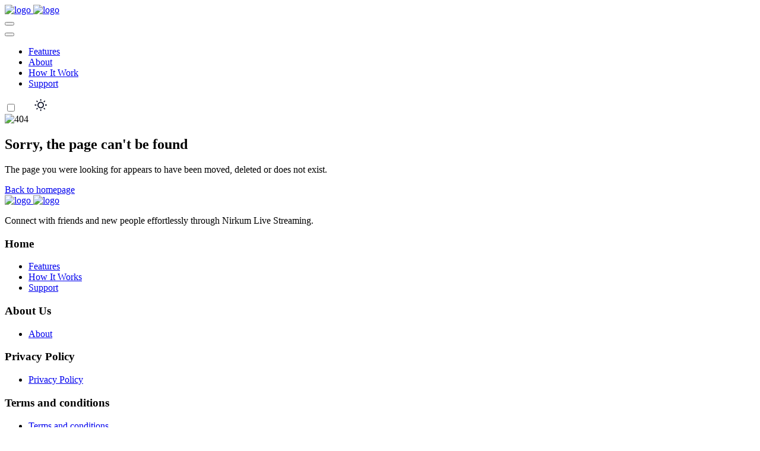

--- FILE ---
content_type: text/html; charset=utf-8
request_url: https://nirkum.com/cancellation-policy/
body_size: 5251
content:
<!DOCTYPE html>
<html lang="en" class="light">

<head>
    <meta charset="UTF-8" />
    <meta http-equiv="X-UA-Compatible" content="IE=edge" />
    <meta name="viewport" content="width=device-width, initial-scale=1.0" />
    <title>404 Error | Appline Tailwind App Landing Template</title>
    <link rel="icon" href="favicon.ico">
    <link href="style.css" rel="stylesheet">
</head>

<body class="bg-white dark:bg-black">
    <!-- ======= Header Start ======= -->
    <header class="navbar absolute top-0 left-0 z-50 w-full border-stroke bg-white duration-300 dark:border-stroke-dark dark:bg-black">
        <div class="container relative max-w-[1400px]">
            <div class="flex items-center justify-between">
                <div class="block py-4 lg:py-0">
                    <a href="index.html" class="block max-w-[145px] sm:max-w-[180px]">
              <img
                src="images/logo.png"
                alt="logo"
                class="block dark:hidden"
              />
              <img
                src="images/logo-white.png"
                alt="logo"
                class="hidden dark:block"
              />
            </a>
                </div>
                <button class="navbarOpen absolute right-4 top-1/2 z-50 flex h-10 w-10 -translate-y-1/2 flex-col items-center justify-center space-y-[6px] font-bold lg:hidden">
            <span
              class="block h-[2px] w-7 bg-black dark:bg-white"
            ></span>
            <span
              class="block h-[2px] w-7 bg-black dark:bg-white"
            ></span>
            <span
              class="block h-[2px] w-7 bg-black dark:bg-white"
            ></span>
          </button>

                <div class="menu-wrapper relative hidden justify-between lg:flex">
                    <button class="navbarClose fixed top-10 right-10 z-[9999] flex h-10 w-10 flex-col items-center justify-center font-bold lg:hidden">
              <span
                class="block h-[2px] w-7 rotate-45 bg-black dark:bg-white"
              ></span>
              <span
                class="-mt-[2px] block h-[2px] w-7 -rotate-45 bg-black dark:bg-white"
              ></span>
            </button>

                    <nav class="fixed top-0 left-0 z-[999] flex h-screen w-full items-center justify-center bg-white bg-opacity-95 text-center backdrop-blur-sm dark:bg-black dark:bg-opacity-95 lg:static lg:h-auto lg:w-max lg:bg-transparent lg:backdrop-blur-none lg:dark:bg-transparent">
                        <ul class="items-center space-y-3 lg:flex lg:space-x-8 lg:space-y-0 xl:space-x-10">
                            <li class="menu-item">
                                <a href="/#features" class="menu-scroll inline-flex items-center text-base font-medium text-black hover:text-primary dark:text-white dark:hover:text-primary lg:py-7">
                    Features
                  </a>
                            </li>
                            <li class="menu-item">
                                <a href="/#about" class="menu-scroll inline-flex items-center text-base font-medium text-black hover:text-primary dark:text-white dark:hover:text-primary lg:py-7">
                    About
                  </a>
                            </li>
                            <li class="menu-item">
                                <a href="/#work-process" class="menu-scroll inline-flex items-center text-base font-medium text-black hover:text-primary dark:text-white dark:hover:text-primary lg:py-7">
                    How It Work
                  </a>
                            </li>
                            <li class="menu-item">
                                <a href="/#support" class="menu-scroll inline-flex items-center text-base font-medium text-black hover:text-primary dark:text-white dark:hover:text-primary lg:py-7">
                    Support
                  </a>
                            </li>
                        </ul>
                    </nav>
                </div>

                <div class="mr-[60px] flex items-center justify-end lg:mr-0">
                    <label for="themeSwitcher" class="inline-flex cursor-pointer items-center" aria-label="themeSwitcher" name="themeSwitcher">
              <input
                type="checkbox"
                name="themeSwitcher"
                id="themeSwitcher"
                class="sr-only"
              />
              <span class="hidden dark:block">
                <svg
                  width="21"
                  height="21"
                  viewBox="0 0 21 21"
                  fill="none"
                  xmlns="http://www.w3.org/2000/svg"
                >
                  <g clip-path="url(#clip0_420_119)">
                    <path
                      d="M8.40276 5.88205C8.40259 7.05058 8.75048 8.19267 9.40204 9.16268C10.0536 10.1327 10.9793 10.8866 12.0611 11.3284C13.143 11.7701 14.3318 11.8796 15.4761 11.6429C16.6204 11.4062 17.6683 10.8341 18.4861 9.99941V10.0834C18.4861 14.7243 14.7242 18.4862 10.0833 18.4862C5.44247 18.4862 1.68054 14.7243 1.68054 10.0834C1.68054 5.44259 5.44247 1.68066 10.0833 1.68066H10.1673C9.60775 2.22779 9.16333 2.88139 8.86028 3.60295C8.55722 4.32451 8.40166 5.09943 8.40276 5.88205V5.88205ZM3.3611 10.0834C3.36049 11.5833 3.86151 13.0403 4.78444 14.2226C5.70737 15.4049 6.99919 16.2446 8.45437 16.608C9.90954 16.9715 11.4445 16.8379 12.8149 16.2284C14.1854 15.6189 15.3127 14.5686 16.0174 13.2446C14.7632 13.54 13.4543 13.5102 12.215 13.1578C10.9756 12.8054 9.84679 12.1422 8.93568 11.2311C8.02457 10.32 7.36136 9.19119 7.00898 7.95181C6.6566 6.71243 6.62672 5.40357 6.92219 4.1494C5.84629 4.72259 4.94652 5.57759 4.31923 6.62288C3.69194 7.66817 3.36074 8.86438 3.3611 10.0834V10.0834Z"
                      fill="white"
                    />
                  </g>
                  <defs>
                    <clipPath id="clip0_420_119">
                      <rect width="20.1667" height="20.1667" fill="white" />
                    </clipPath>
                  </defs>
                </svg>
              </span>
              <span class="block dark:hidden">
                <svg
                  width="23"
                  height="22"
                  viewBox="0 0 23 22"
                  fill="none"
                  xmlns="http://www.w3.org/2000/svg"
                >
                  <g clip-path="url(#clip0_1_11114)">
                    <path
                      d="M11.5658 16.4998C10.1071 16.4998 8.70815 15.9204 7.6767 14.8889C6.64525 13.8575 6.06579 12.4585 6.06579 10.9998C6.06579 9.54115 6.64525 8.1422 7.6767 7.11075C8.70815 6.0793 10.1071 5.49984 11.5658 5.49984C13.0245 5.49984 14.4234 6.0793 15.4549 7.11075C16.4863 8.1422 17.0658 9.54115 17.0658 10.9998C17.0658 12.4585 16.4863 13.8575 15.4549 14.8889C14.4234 15.9204 13.0245 16.4998 11.5658 16.4998ZM11.5658 14.6665C12.5382 14.6665 13.4709 14.2802 14.1585 13.5926C14.8461 12.9049 15.2325 11.9723 15.2325 10.9998C15.2325 10.0274 14.8461 9.09475 14.1585 8.40711C13.4709 7.71948 12.5382 7.33317 11.5658 7.33317C10.5933 7.33317 9.6607 7.71948 8.97306 8.40711C8.28543 9.09475 7.89912 10.0274 7.89912 10.9998C7.89912 11.9723 8.28543 12.9049 8.97306 13.5926C9.6607 14.2802 10.5933 14.6665 11.5658 14.6665ZM10.6491 0.916504H12.4825V3.6665H10.6491V0.916504ZM10.6491 18.3332H12.4825V21.0832H10.6491V18.3332ZM3.78787 4.51809L5.08404 3.22192L7.02829 5.16617L5.73212 6.46234L3.78787 4.519V4.51809ZM16.1033 16.8335L17.3995 15.5373L19.3437 17.4816L18.0475 18.7778L16.1033 16.8335ZM18.0475 3.221L19.3437 4.51809L17.3995 6.46234L16.1033 5.16617L18.0475 3.22192V3.221ZM5.73212 15.5373L7.02829 16.8335L5.08404 18.7778L3.78787 17.4816L5.73212 15.5373ZM21.6491 10.0832V11.9165H18.8991V10.0832H21.6491ZM4.23245 10.0832V11.9165H1.48245V10.0832H4.23245Z"
                      fill="#181C31"
                    />
                  </g>
                  <defs>
                    <clipPath id="clip0_1_11114">
                      <rect
                        width="22"
                        height="22"
                        fill="white"
                        transform="translate(0.565796)"
                      />
                    </clipPath>
                  </defs>
                </svg>
              </span>
            </label>
                </div>
            </div>
        </div>
    </header>
    <!-- ======= Header End ======= -->

    <!-- ======= Main Start ======= -->
    <main>
        <!-- ======= 404 Start ======= -->
        <section class="pt-[150px] pb-[110px] lg:pt-[220px]">
            <div class="container overflow-hidden lg:max-w-[1250px]">
                <div class="mx-auto w-full max-w-[570px]">
                    <div class="wow fadeInUp mb-8 w-full" data-wow-delay=".2s">
                        <img src="images/404.svg" alt="404" class="mx-auto max-w-full" />
                    </div>

                    <div class="wow fadeInUp text-center" data-wow-delay=".2s">
                        <h2 class="mb-[18px] text-[28px] font-bold text-black dark:text-white sm:text-[35px]">
                            Sorry, the page can't be found
                        </h2>
                        <p class="mb-[30px] text-base font-medium text-body sm:text-lg">
                            The page you were looking for appears to have been moved, deleted or does not exist.
                        </p>

                        <a href="index.html" class="inline-flex justify-center rounded-md bg-primary py-3 px-8 text-base font-medium text-white hover:bg-opacity-90">
                Back to homepage
              </a>
                    </div>
                </div>
            </div>
        </section>
        <!-- ======= 404 End ======= -->
    </main>
    <!-- ======= Main End ======= -->

    <!-- ======= Footer Start ======= -->
    <footer>
      <div class="bg-[#F8FAFB] pt-[95px] pb-[46px] dark:bg-[#15182A]">
          <div class="container max-w-[1390px]">
              <div class="-mx-4 flex flex-wrap">
                  <div class="w-full px-4 lg:w-4/12 xl:w-5/12">
                      <div class="wow fadeInUp mb-11 max-w-[320px]" data-wow-delay=".2s">
                          <a href="index.html" class="mb-8 inline-block">
                <img
                  src="images/logo.png"
                  alt="logo"
                  class="block max-w-full dark:hidden"
                />
                <img
                  src="images/logo-white.png"
                  alt="logo"
                  class="hidden max-w-full dark:block"
                />
              </a>
                          <p class="text-base text-body">
                            Connect with friends and new people effortlessly through Nirkum Live Streaming.
                          </p>
                      </div>
                  </div>

                  <div class="w-full px-4 lg:w-8/12 xl:w-7/12">
                      <div class="-mx-4 flex flex-wrap">
                          <div class="w-full px-4 sm:w-1/2 md:w-2/12 lg:w-2/12">
                              <div class="wow fadeInUp mb-11" data-wow-delay=".25s">
                                  <h3 class="mb-8 text-[22px] font-medium text-black dark:text-white">
                                      Home
                                  </h3>

                                  <ul class="space-y-[10px]">
                                      <li>
                                          <a href="#features" class="inline-block text-base text-body hover:text-primary">
                        Features
                      </a>
                                      </li>
                                      <li>
                                          <a href="#work-process" class="inline-block text-base text-body hover:text-primary">
                        How It Works
                      </a>
                                      </li>
                                      <li>
                                          <a href="#support" class="inline-block text-base text-body hover:text-primary">
                        Support
                      </a>
                                      </li>
                                  </ul>
                              </div>
                          </div>

                          <div class="w-full px-4 sm:w-1/2 md:w-3/12 lg:w-3/12">
                              <div class="wow fadeInUp mb-11" data-wow-delay=".3s">
                                  <h3 class="mb-8 text-[22px] font-medium text-black dark:text-white">
                                      About Us
                                  </h3>

                                  <ul class="space-y-[10px]">
                                      <li>
                                        <a href="#about" class="inline-block text-base text-body hover:text-primary">
                                          About
                                        </a>
                                      </li>
                                  </ul>
                              </div>
                          </div>

                          <div class="w-full px-4 sm:w-1/2 md:w-3/12 lg:w-3/12">
                              <div class="wow fadeInUp mb-11" data-wow-delay=".35s">
                                  <h3 class="mb-8 text-[22px] font-medium text-black dark:text-white">
                                    Privacy Policy
                                  </h3>

                                  <ul class="space-y-[10px]">
                                      <li>
                                          <a href="/privacy-policy.html" class="inline-block text-base text-body hover:text-primary">
                                            Privacy Policy
                                          </a>
                                      </li>
                                  </ul>
                              </div>
                          </div>

                          <div class="w-full px-4 sm:w-1/2 md:w-4/12 lg:w-4/12">
                              <div class="wow fadeInUp mb-11" data-wow-delay=".4s">
                                  <h3 class="mb-8 text-[22px] font-medium text-black dark:text-white">
                                    Terms and conditions
                                  </h3>

                                  <ul class="space-y-[10px]">
                                      <li>
                                          <a href="/terms-and-conditions.html" class="inline-block text-base text-body hover:text-primary">
                                            Terms and conditions
                                          </a>
                                  </ul>
                              </div>
                          </div>
                      </div>
                  </div>
              </div>
          </div>
      </div>

      <div class="wow fadeInUp bg-primary py-7 dark:bg-black" data-wow-delay=".2s">
          <div class="container max-w-[1390px]">
              <div class="-mx-3 flex flex-wrap">
                  <div class="order-last w-full px-3 lg:order-first lg:w-1/3">
                      <p class="mt-4 text-center text-base text-white lg:mt-0 lg:text-left">
                          &copy; 2025 Nirkum. All rights reserved
                      </p>
                  </div>

                  <div class="w-full px-3 md:w-1/2 lg:w-1/3">
                      <div class="mb-4 flex items-center justify-center space-x-5 md:mb-0 md:justify-start lg:justify-center">
                          <a href="https://www.facebook.com/share/1Ef3EjrUjc/" target="_blank" class="text-white opacity-70 hover:opacity-100" name="social icon" aria-label="social icon">
                <svg
                  width="24"
                  height="24"
                  viewBox="0 0 24 24"
                  fill="none"
                  xmlns="http://www.w3.org/2000/svg"
                >
                  <g clip-path="url(#clip0_53_163)">
                    <path
                      d="M14 13.5H16.5L17.5 9.5H14V7.5C14 6.47 14 5.5 16 5.5H17.5V2.14C17.174 2.097 15.943 2 14.643 2C11.928 2 10 3.657 10 6.7V9.5H7V13.5H10V22H14V13.5Z"
                      fill="white"
                    />
                  </g>
                  <defs>
                    <clipPath id="clip0_53_163">
                      <rect width="24" height="24" fill="white" />
                    </clipPath>
                  </defs>
                </svg>
              </a>

                          <a href="https://www.youtube.com/@Nirkumapp" target="_blank" class="text-white opacity-70 hover:opacity-100" name="social icon" aria-label="social icon">
                            <svg xmlns="http://www.w3.org/2000/svg" fill="white" viewBox="0 0 50 50" width="24px" height="24px"><path d="M 44.898438 14.5 C 44.5 12.300781 42.601563 10.699219 40.398438 10.199219 C 37.101563 9.5 31 9 24.398438 9 C 17.800781 9 11.601563 9.5 8.300781 10.199219 C 6.101563 10.699219 4.199219 12.199219 3.800781 14.5 C 3.398438 17 3 20.5 3 25 C 3 29.5 3.398438 33 3.898438 35.5 C 4.300781 37.699219 6.199219 39.300781 8.398438 39.800781 C 11.898438 40.5 17.898438 41 24.5 41 C 31.101563 41 37.101563 40.5 40.601563 39.800781 C 42.800781 39.300781 44.699219 37.800781 45.101563 35.5 C 45.5 33 46 29.398438 46.101563 25 C 45.898438 20.5 45.398438 17 44.898438 14.5 Z M 19 32 L 19 18 L 31.199219 25 Z"/></svg>
              </a>

                      </div>
                  </div>

                  <div class="w-full px-3 md:w-1/2 lg:w-1/3">
                      <div class="flex items-center justify-center space-x-4 sm:space-x-8 md:justify-end lg:justify-end">
                          <a href="/privacy-policy.html" class="text-base text-white">
                Privacy Policy
              </a>
                          <a href="/terms-and-conditions.html" class="text-base text-white">
                Terms and conditions
              </a>
                      </div>
                  </div>
              </div>
          </div>
      </div>
  </footer>
  <!-- ======= Footer End ======= -->

    <!-- ======= Back To Top Start ======= -->
    <a href="javascript:void(0)" class="back-to-top fixed bottom-8 right-8 left-auto z-[999] hidden h-10 w-10 items-center justify-center rounded-md bg-primary text-white shadow-md duration-300 ease-in-out hover:bg-opacity-80">
      <span
        class="mt-[6px] h-3 w-3 rotate-45 border-t border-l border-white"
      ></span>
    </a>
    <!-- ======= Back To Top End ======= -->
    <script defer src="bundle.js"></script>
    <script defer src="https://static.cloudflareinsights.com/beacon.min.js/vcd15cbe7772f49c399c6a5babf22c1241717689176015" integrity="sha512-ZpsOmlRQV6y907TI0dKBHq9Md29nnaEIPlkf84rnaERnq6zvWvPUqr2ft8M1aS28oN72PdrCzSjY4U6VaAw1EQ==" data-cf-beacon='{"rayId":"92b715fbcda53f79","version":"2025.3.0","r":1,"token":"9a6015d415bb4773a0bff22543062d3b","serverTiming":{"name":{"cfExtPri":true,"cfL4":true,"cfSpeedBrain":true,"cfCacheStatus":true}}}'
        crossorigin="anonymous"></script>
</body>

</html>

--- FILE ---
content_type: text/html; charset=utf-8
request_url: https://nirkum.com/cancellation-policy/style.css
body_size: 5251
content:
<!DOCTYPE html>
<html lang="en" class="light">

<head>
    <meta charset="UTF-8" />
    <meta http-equiv="X-UA-Compatible" content="IE=edge" />
    <meta name="viewport" content="width=device-width, initial-scale=1.0" />
    <title>404 Error | Appline Tailwind App Landing Template</title>
    <link rel="icon" href="favicon.ico">
    <link href="style.css" rel="stylesheet">
</head>

<body class="bg-white dark:bg-black">
    <!-- ======= Header Start ======= -->
    <header class="navbar absolute top-0 left-0 z-50 w-full border-stroke bg-white duration-300 dark:border-stroke-dark dark:bg-black">
        <div class="container relative max-w-[1400px]">
            <div class="flex items-center justify-between">
                <div class="block py-4 lg:py-0">
                    <a href="index.html" class="block max-w-[145px] sm:max-w-[180px]">
              <img
                src="images/logo.png"
                alt="logo"
                class="block dark:hidden"
              />
              <img
                src="images/logo-white.png"
                alt="logo"
                class="hidden dark:block"
              />
            </a>
                </div>
                <button class="navbarOpen absolute right-4 top-1/2 z-50 flex h-10 w-10 -translate-y-1/2 flex-col items-center justify-center space-y-[6px] font-bold lg:hidden">
            <span
              class="block h-[2px] w-7 bg-black dark:bg-white"
            ></span>
            <span
              class="block h-[2px] w-7 bg-black dark:bg-white"
            ></span>
            <span
              class="block h-[2px] w-7 bg-black dark:bg-white"
            ></span>
          </button>

                <div class="menu-wrapper relative hidden justify-between lg:flex">
                    <button class="navbarClose fixed top-10 right-10 z-[9999] flex h-10 w-10 flex-col items-center justify-center font-bold lg:hidden">
              <span
                class="block h-[2px] w-7 rotate-45 bg-black dark:bg-white"
              ></span>
              <span
                class="-mt-[2px] block h-[2px] w-7 -rotate-45 bg-black dark:bg-white"
              ></span>
            </button>

                    <nav class="fixed top-0 left-0 z-[999] flex h-screen w-full items-center justify-center bg-white bg-opacity-95 text-center backdrop-blur-sm dark:bg-black dark:bg-opacity-95 lg:static lg:h-auto lg:w-max lg:bg-transparent lg:backdrop-blur-none lg:dark:bg-transparent">
                        <ul class="items-center space-y-3 lg:flex lg:space-x-8 lg:space-y-0 xl:space-x-10">
                            <li class="menu-item">
                                <a href="/#features" class="menu-scroll inline-flex items-center text-base font-medium text-black hover:text-primary dark:text-white dark:hover:text-primary lg:py-7">
                    Features
                  </a>
                            </li>
                            <li class="menu-item">
                                <a href="/#about" class="menu-scroll inline-flex items-center text-base font-medium text-black hover:text-primary dark:text-white dark:hover:text-primary lg:py-7">
                    About
                  </a>
                            </li>
                            <li class="menu-item">
                                <a href="/#work-process" class="menu-scroll inline-flex items-center text-base font-medium text-black hover:text-primary dark:text-white dark:hover:text-primary lg:py-7">
                    How It Work
                  </a>
                            </li>
                            <li class="menu-item">
                                <a href="/#support" class="menu-scroll inline-flex items-center text-base font-medium text-black hover:text-primary dark:text-white dark:hover:text-primary lg:py-7">
                    Support
                  </a>
                            </li>
                        </ul>
                    </nav>
                </div>

                <div class="mr-[60px] flex items-center justify-end lg:mr-0">
                    <label for="themeSwitcher" class="inline-flex cursor-pointer items-center" aria-label="themeSwitcher" name="themeSwitcher">
              <input
                type="checkbox"
                name="themeSwitcher"
                id="themeSwitcher"
                class="sr-only"
              />
              <span class="hidden dark:block">
                <svg
                  width="21"
                  height="21"
                  viewBox="0 0 21 21"
                  fill="none"
                  xmlns="http://www.w3.org/2000/svg"
                >
                  <g clip-path="url(#clip0_420_119)">
                    <path
                      d="M8.40276 5.88205C8.40259 7.05058 8.75048 8.19267 9.40204 9.16268C10.0536 10.1327 10.9793 10.8866 12.0611 11.3284C13.143 11.7701 14.3318 11.8796 15.4761 11.6429C16.6204 11.4062 17.6683 10.8341 18.4861 9.99941V10.0834C18.4861 14.7243 14.7242 18.4862 10.0833 18.4862C5.44247 18.4862 1.68054 14.7243 1.68054 10.0834C1.68054 5.44259 5.44247 1.68066 10.0833 1.68066H10.1673C9.60775 2.22779 9.16333 2.88139 8.86028 3.60295C8.55722 4.32451 8.40166 5.09943 8.40276 5.88205V5.88205ZM3.3611 10.0834C3.36049 11.5833 3.86151 13.0403 4.78444 14.2226C5.70737 15.4049 6.99919 16.2446 8.45437 16.608C9.90954 16.9715 11.4445 16.8379 12.8149 16.2284C14.1854 15.6189 15.3127 14.5686 16.0174 13.2446C14.7632 13.54 13.4543 13.5102 12.215 13.1578C10.9756 12.8054 9.84679 12.1422 8.93568 11.2311C8.02457 10.32 7.36136 9.19119 7.00898 7.95181C6.6566 6.71243 6.62672 5.40357 6.92219 4.1494C5.84629 4.72259 4.94652 5.57759 4.31923 6.62288C3.69194 7.66817 3.36074 8.86438 3.3611 10.0834V10.0834Z"
                      fill="white"
                    />
                  </g>
                  <defs>
                    <clipPath id="clip0_420_119">
                      <rect width="20.1667" height="20.1667" fill="white" />
                    </clipPath>
                  </defs>
                </svg>
              </span>
              <span class="block dark:hidden">
                <svg
                  width="23"
                  height="22"
                  viewBox="0 0 23 22"
                  fill="none"
                  xmlns="http://www.w3.org/2000/svg"
                >
                  <g clip-path="url(#clip0_1_11114)">
                    <path
                      d="M11.5658 16.4998C10.1071 16.4998 8.70815 15.9204 7.6767 14.8889C6.64525 13.8575 6.06579 12.4585 6.06579 10.9998C6.06579 9.54115 6.64525 8.1422 7.6767 7.11075C8.70815 6.0793 10.1071 5.49984 11.5658 5.49984C13.0245 5.49984 14.4234 6.0793 15.4549 7.11075C16.4863 8.1422 17.0658 9.54115 17.0658 10.9998C17.0658 12.4585 16.4863 13.8575 15.4549 14.8889C14.4234 15.9204 13.0245 16.4998 11.5658 16.4998ZM11.5658 14.6665C12.5382 14.6665 13.4709 14.2802 14.1585 13.5926C14.8461 12.9049 15.2325 11.9723 15.2325 10.9998C15.2325 10.0274 14.8461 9.09475 14.1585 8.40711C13.4709 7.71948 12.5382 7.33317 11.5658 7.33317C10.5933 7.33317 9.6607 7.71948 8.97306 8.40711C8.28543 9.09475 7.89912 10.0274 7.89912 10.9998C7.89912 11.9723 8.28543 12.9049 8.97306 13.5926C9.6607 14.2802 10.5933 14.6665 11.5658 14.6665ZM10.6491 0.916504H12.4825V3.6665H10.6491V0.916504ZM10.6491 18.3332H12.4825V21.0832H10.6491V18.3332ZM3.78787 4.51809L5.08404 3.22192L7.02829 5.16617L5.73212 6.46234L3.78787 4.519V4.51809ZM16.1033 16.8335L17.3995 15.5373L19.3437 17.4816L18.0475 18.7778L16.1033 16.8335ZM18.0475 3.221L19.3437 4.51809L17.3995 6.46234L16.1033 5.16617L18.0475 3.22192V3.221ZM5.73212 15.5373L7.02829 16.8335L5.08404 18.7778L3.78787 17.4816L5.73212 15.5373ZM21.6491 10.0832V11.9165H18.8991V10.0832H21.6491ZM4.23245 10.0832V11.9165H1.48245V10.0832H4.23245Z"
                      fill="#181C31"
                    />
                  </g>
                  <defs>
                    <clipPath id="clip0_1_11114">
                      <rect
                        width="22"
                        height="22"
                        fill="white"
                        transform="translate(0.565796)"
                      />
                    </clipPath>
                  </defs>
                </svg>
              </span>
            </label>
                </div>
            </div>
        </div>
    </header>
    <!-- ======= Header End ======= -->

    <!-- ======= Main Start ======= -->
    <main>
        <!-- ======= 404 Start ======= -->
        <section class="pt-[150px] pb-[110px] lg:pt-[220px]">
            <div class="container overflow-hidden lg:max-w-[1250px]">
                <div class="mx-auto w-full max-w-[570px]">
                    <div class="wow fadeInUp mb-8 w-full" data-wow-delay=".2s">
                        <img src="images/404.svg" alt="404" class="mx-auto max-w-full" />
                    </div>

                    <div class="wow fadeInUp text-center" data-wow-delay=".2s">
                        <h2 class="mb-[18px] text-[28px] font-bold text-black dark:text-white sm:text-[35px]">
                            Sorry, the page can't be found
                        </h2>
                        <p class="mb-[30px] text-base font-medium text-body sm:text-lg">
                            The page you were looking for appears to have been moved, deleted or does not exist.
                        </p>

                        <a href="index.html" class="inline-flex justify-center rounded-md bg-primary py-3 px-8 text-base font-medium text-white hover:bg-opacity-90">
                Back to homepage
              </a>
                    </div>
                </div>
            </div>
        </section>
        <!-- ======= 404 End ======= -->
    </main>
    <!-- ======= Main End ======= -->

    <!-- ======= Footer Start ======= -->
    <footer>
      <div class="bg-[#F8FAFB] pt-[95px] pb-[46px] dark:bg-[#15182A]">
          <div class="container max-w-[1390px]">
              <div class="-mx-4 flex flex-wrap">
                  <div class="w-full px-4 lg:w-4/12 xl:w-5/12">
                      <div class="wow fadeInUp mb-11 max-w-[320px]" data-wow-delay=".2s">
                          <a href="index.html" class="mb-8 inline-block">
                <img
                  src="images/logo.png"
                  alt="logo"
                  class="block max-w-full dark:hidden"
                />
                <img
                  src="images/logo-white.png"
                  alt="logo"
                  class="hidden max-w-full dark:block"
                />
              </a>
                          <p class="text-base text-body">
                            Connect with friends and new people effortlessly through Nirkum Live Streaming.
                          </p>
                      </div>
                  </div>

                  <div class="w-full px-4 lg:w-8/12 xl:w-7/12">
                      <div class="-mx-4 flex flex-wrap">
                          <div class="w-full px-4 sm:w-1/2 md:w-2/12 lg:w-2/12">
                              <div class="wow fadeInUp mb-11" data-wow-delay=".25s">
                                  <h3 class="mb-8 text-[22px] font-medium text-black dark:text-white">
                                      Home
                                  </h3>

                                  <ul class="space-y-[10px]">
                                      <li>
                                          <a href="#features" class="inline-block text-base text-body hover:text-primary">
                        Features
                      </a>
                                      </li>
                                      <li>
                                          <a href="#work-process" class="inline-block text-base text-body hover:text-primary">
                        How It Works
                      </a>
                                      </li>
                                      <li>
                                          <a href="#support" class="inline-block text-base text-body hover:text-primary">
                        Support
                      </a>
                                      </li>
                                  </ul>
                              </div>
                          </div>

                          <div class="w-full px-4 sm:w-1/2 md:w-3/12 lg:w-3/12">
                              <div class="wow fadeInUp mb-11" data-wow-delay=".3s">
                                  <h3 class="mb-8 text-[22px] font-medium text-black dark:text-white">
                                      About Us
                                  </h3>

                                  <ul class="space-y-[10px]">
                                      <li>
                                        <a href="#about" class="inline-block text-base text-body hover:text-primary">
                                          About
                                        </a>
                                      </li>
                                  </ul>
                              </div>
                          </div>

                          <div class="w-full px-4 sm:w-1/2 md:w-3/12 lg:w-3/12">
                              <div class="wow fadeInUp mb-11" data-wow-delay=".35s">
                                  <h3 class="mb-8 text-[22px] font-medium text-black dark:text-white">
                                    Privacy Policy
                                  </h3>

                                  <ul class="space-y-[10px]">
                                      <li>
                                          <a href="/privacy-policy.html" class="inline-block text-base text-body hover:text-primary">
                                            Privacy Policy
                                          </a>
                                      </li>
                                  </ul>
                              </div>
                          </div>

                          <div class="w-full px-4 sm:w-1/2 md:w-4/12 lg:w-4/12">
                              <div class="wow fadeInUp mb-11" data-wow-delay=".4s">
                                  <h3 class="mb-8 text-[22px] font-medium text-black dark:text-white">
                                    Terms and conditions
                                  </h3>

                                  <ul class="space-y-[10px]">
                                      <li>
                                          <a href="/terms-and-conditions.html" class="inline-block text-base text-body hover:text-primary">
                                            Terms and conditions
                                          </a>
                                  </ul>
                              </div>
                          </div>
                      </div>
                  </div>
              </div>
          </div>
      </div>

      <div class="wow fadeInUp bg-primary py-7 dark:bg-black" data-wow-delay=".2s">
          <div class="container max-w-[1390px]">
              <div class="-mx-3 flex flex-wrap">
                  <div class="order-last w-full px-3 lg:order-first lg:w-1/3">
                      <p class="mt-4 text-center text-base text-white lg:mt-0 lg:text-left">
                          &copy; 2025 Nirkum. All rights reserved
                      </p>
                  </div>

                  <div class="w-full px-3 md:w-1/2 lg:w-1/3">
                      <div class="mb-4 flex items-center justify-center space-x-5 md:mb-0 md:justify-start lg:justify-center">
                          <a href="https://www.facebook.com/share/1Ef3EjrUjc/" target="_blank" class="text-white opacity-70 hover:opacity-100" name="social icon" aria-label="social icon">
                <svg
                  width="24"
                  height="24"
                  viewBox="0 0 24 24"
                  fill="none"
                  xmlns="http://www.w3.org/2000/svg"
                >
                  <g clip-path="url(#clip0_53_163)">
                    <path
                      d="M14 13.5H16.5L17.5 9.5H14V7.5C14 6.47 14 5.5 16 5.5H17.5V2.14C17.174 2.097 15.943 2 14.643 2C11.928 2 10 3.657 10 6.7V9.5H7V13.5H10V22H14V13.5Z"
                      fill="white"
                    />
                  </g>
                  <defs>
                    <clipPath id="clip0_53_163">
                      <rect width="24" height="24" fill="white" />
                    </clipPath>
                  </defs>
                </svg>
              </a>

                          <a href="https://www.youtube.com/@Nirkumapp" target="_blank" class="text-white opacity-70 hover:opacity-100" name="social icon" aria-label="social icon">
                            <svg xmlns="http://www.w3.org/2000/svg" fill="white" viewBox="0 0 50 50" width="24px" height="24px"><path d="M 44.898438 14.5 C 44.5 12.300781 42.601563 10.699219 40.398438 10.199219 C 37.101563 9.5 31 9 24.398438 9 C 17.800781 9 11.601563 9.5 8.300781 10.199219 C 6.101563 10.699219 4.199219 12.199219 3.800781 14.5 C 3.398438 17 3 20.5 3 25 C 3 29.5 3.398438 33 3.898438 35.5 C 4.300781 37.699219 6.199219 39.300781 8.398438 39.800781 C 11.898438 40.5 17.898438 41 24.5 41 C 31.101563 41 37.101563 40.5 40.601563 39.800781 C 42.800781 39.300781 44.699219 37.800781 45.101563 35.5 C 45.5 33 46 29.398438 46.101563 25 C 45.898438 20.5 45.398438 17 44.898438 14.5 Z M 19 32 L 19 18 L 31.199219 25 Z"/></svg>
              </a>

                      </div>
                  </div>

                  <div class="w-full px-3 md:w-1/2 lg:w-1/3">
                      <div class="flex items-center justify-center space-x-4 sm:space-x-8 md:justify-end lg:justify-end">
                          <a href="/privacy-policy.html" class="text-base text-white">
                Privacy Policy
              </a>
                          <a href="/terms-and-conditions.html" class="text-base text-white">
                Terms and conditions
              </a>
                      </div>
                  </div>
              </div>
          </div>
      </div>
  </footer>
  <!-- ======= Footer End ======= -->

    <!-- ======= Back To Top Start ======= -->
    <a href="javascript:void(0)" class="back-to-top fixed bottom-8 right-8 left-auto z-[999] hidden h-10 w-10 items-center justify-center rounded-md bg-primary text-white shadow-md duration-300 ease-in-out hover:bg-opacity-80">
      <span
        class="mt-[6px] h-3 w-3 rotate-45 border-t border-l border-white"
      ></span>
    </a>
    <!-- ======= Back To Top End ======= -->
    <script defer src="bundle.js"></script>
    <script defer src="https://static.cloudflareinsights.com/beacon.min.js/vcd15cbe7772f49c399c6a5babf22c1241717689176015" integrity="sha512-ZpsOmlRQV6y907TI0dKBHq9Md29nnaEIPlkf84rnaERnq6zvWvPUqr2ft8M1aS28oN72PdrCzSjY4U6VaAw1EQ==" data-cf-beacon='{"rayId":"92b715fbcda53f79","version":"2025.3.0","r":1,"token":"9a6015d415bb4773a0bff22543062d3b","serverTiming":{"name":{"cfExtPri":true,"cfL4":true,"cfSpeedBrain":true,"cfCacheStatus":true}}}'
        crossorigin="anonymous"></script>
</body>

</html>

--- FILE ---
content_type: text/html; charset=utf-8
request_url: https://nirkum.com/cancellation-policy/bundle.js
body_size: 5251
content:
<!DOCTYPE html>
<html lang="en" class="light">

<head>
    <meta charset="UTF-8" />
    <meta http-equiv="X-UA-Compatible" content="IE=edge" />
    <meta name="viewport" content="width=device-width, initial-scale=1.0" />
    <title>404 Error | Appline Tailwind App Landing Template</title>
    <link rel="icon" href="favicon.ico">
    <link href="style.css" rel="stylesheet">
</head>

<body class="bg-white dark:bg-black">
    <!-- ======= Header Start ======= -->
    <header class="navbar absolute top-0 left-0 z-50 w-full border-stroke bg-white duration-300 dark:border-stroke-dark dark:bg-black">
        <div class="container relative max-w-[1400px]">
            <div class="flex items-center justify-between">
                <div class="block py-4 lg:py-0">
                    <a href="index.html" class="block max-w-[145px] sm:max-w-[180px]">
              <img
                src="images/logo.png"
                alt="logo"
                class="block dark:hidden"
              />
              <img
                src="images/logo-white.png"
                alt="logo"
                class="hidden dark:block"
              />
            </a>
                </div>
                <button class="navbarOpen absolute right-4 top-1/2 z-50 flex h-10 w-10 -translate-y-1/2 flex-col items-center justify-center space-y-[6px] font-bold lg:hidden">
            <span
              class="block h-[2px] w-7 bg-black dark:bg-white"
            ></span>
            <span
              class="block h-[2px] w-7 bg-black dark:bg-white"
            ></span>
            <span
              class="block h-[2px] w-7 bg-black dark:bg-white"
            ></span>
          </button>

                <div class="menu-wrapper relative hidden justify-between lg:flex">
                    <button class="navbarClose fixed top-10 right-10 z-[9999] flex h-10 w-10 flex-col items-center justify-center font-bold lg:hidden">
              <span
                class="block h-[2px] w-7 rotate-45 bg-black dark:bg-white"
              ></span>
              <span
                class="-mt-[2px] block h-[2px] w-7 -rotate-45 bg-black dark:bg-white"
              ></span>
            </button>

                    <nav class="fixed top-0 left-0 z-[999] flex h-screen w-full items-center justify-center bg-white bg-opacity-95 text-center backdrop-blur-sm dark:bg-black dark:bg-opacity-95 lg:static lg:h-auto lg:w-max lg:bg-transparent lg:backdrop-blur-none lg:dark:bg-transparent">
                        <ul class="items-center space-y-3 lg:flex lg:space-x-8 lg:space-y-0 xl:space-x-10">
                            <li class="menu-item">
                                <a href="/#features" class="menu-scroll inline-flex items-center text-base font-medium text-black hover:text-primary dark:text-white dark:hover:text-primary lg:py-7">
                    Features
                  </a>
                            </li>
                            <li class="menu-item">
                                <a href="/#about" class="menu-scroll inline-flex items-center text-base font-medium text-black hover:text-primary dark:text-white dark:hover:text-primary lg:py-7">
                    About
                  </a>
                            </li>
                            <li class="menu-item">
                                <a href="/#work-process" class="menu-scroll inline-flex items-center text-base font-medium text-black hover:text-primary dark:text-white dark:hover:text-primary lg:py-7">
                    How It Work
                  </a>
                            </li>
                            <li class="menu-item">
                                <a href="/#support" class="menu-scroll inline-flex items-center text-base font-medium text-black hover:text-primary dark:text-white dark:hover:text-primary lg:py-7">
                    Support
                  </a>
                            </li>
                        </ul>
                    </nav>
                </div>

                <div class="mr-[60px] flex items-center justify-end lg:mr-0">
                    <label for="themeSwitcher" class="inline-flex cursor-pointer items-center" aria-label="themeSwitcher" name="themeSwitcher">
              <input
                type="checkbox"
                name="themeSwitcher"
                id="themeSwitcher"
                class="sr-only"
              />
              <span class="hidden dark:block">
                <svg
                  width="21"
                  height="21"
                  viewBox="0 0 21 21"
                  fill="none"
                  xmlns="http://www.w3.org/2000/svg"
                >
                  <g clip-path="url(#clip0_420_119)">
                    <path
                      d="M8.40276 5.88205C8.40259 7.05058 8.75048 8.19267 9.40204 9.16268C10.0536 10.1327 10.9793 10.8866 12.0611 11.3284C13.143 11.7701 14.3318 11.8796 15.4761 11.6429C16.6204 11.4062 17.6683 10.8341 18.4861 9.99941V10.0834C18.4861 14.7243 14.7242 18.4862 10.0833 18.4862C5.44247 18.4862 1.68054 14.7243 1.68054 10.0834C1.68054 5.44259 5.44247 1.68066 10.0833 1.68066H10.1673C9.60775 2.22779 9.16333 2.88139 8.86028 3.60295C8.55722 4.32451 8.40166 5.09943 8.40276 5.88205V5.88205ZM3.3611 10.0834C3.36049 11.5833 3.86151 13.0403 4.78444 14.2226C5.70737 15.4049 6.99919 16.2446 8.45437 16.608C9.90954 16.9715 11.4445 16.8379 12.8149 16.2284C14.1854 15.6189 15.3127 14.5686 16.0174 13.2446C14.7632 13.54 13.4543 13.5102 12.215 13.1578C10.9756 12.8054 9.84679 12.1422 8.93568 11.2311C8.02457 10.32 7.36136 9.19119 7.00898 7.95181C6.6566 6.71243 6.62672 5.40357 6.92219 4.1494C5.84629 4.72259 4.94652 5.57759 4.31923 6.62288C3.69194 7.66817 3.36074 8.86438 3.3611 10.0834V10.0834Z"
                      fill="white"
                    />
                  </g>
                  <defs>
                    <clipPath id="clip0_420_119">
                      <rect width="20.1667" height="20.1667" fill="white" />
                    </clipPath>
                  </defs>
                </svg>
              </span>
              <span class="block dark:hidden">
                <svg
                  width="23"
                  height="22"
                  viewBox="0 0 23 22"
                  fill="none"
                  xmlns="http://www.w3.org/2000/svg"
                >
                  <g clip-path="url(#clip0_1_11114)">
                    <path
                      d="M11.5658 16.4998C10.1071 16.4998 8.70815 15.9204 7.6767 14.8889C6.64525 13.8575 6.06579 12.4585 6.06579 10.9998C6.06579 9.54115 6.64525 8.1422 7.6767 7.11075C8.70815 6.0793 10.1071 5.49984 11.5658 5.49984C13.0245 5.49984 14.4234 6.0793 15.4549 7.11075C16.4863 8.1422 17.0658 9.54115 17.0658 10.9998C17.0658 12.4585 16.4863 13.8575 15.4549 14.8889C14.4234 15.9204 13.0245 16.4998 11.5658 16.4998ZM11.5658 14.6665C12.5382 14.6665 13.4709 14.2802 14.1585 13.5926C14.8461 12.9049 15.2325 11.9723 15.2325 10.9998C15.2325 10.0274 14.8461 9.09475 14.1585 8.40711C13.4709 7.71948 12.5382 7.33317 11.5658 7.33317C10.5933 7.33317 9.6607 7.71948 8.97306 8.40711C8.28543 9.09475 7.89912 10.0274 7.89912 10.9998C7.89912 11.9723 8.28543 12.9049 8.97306 13.5926C9.6607 14.2802 10.5933 14.6665 11.5658 14.6665ZM10.6491 0.916504H12.4825V3.6665H10.6491V0.916504ZM10.6491 18.3332H12.4825V21.0832H10.6491V18.3332ZM3.78787 4.51809L5.08404 3.22192L7.02829 5.16617L5.73212 6.46234L3.78787 4.519V4.51809ZM16.1033 16.8335L17.3995 15.5373L19.3437 17.4816L18.0475 18.7778L16.1033 16.8335ZM18.0475 3.221L19.3437 4.51809L17.3995 6.46234L16.1033 5.16617L18.0475 3.22192V3.221ZM5.73212 15.5373L7.02829 16.8335L5.08404 18.7778L3.78787 17.4816L5.73212 15.5373ZM21.6491 10.0832V11.9165H18.8991V10.0832H21.6491ZM4.23245 10.0832V11.9165H1.48245V10.0832H4.23245Z"
                      fill="#181C31"
                    />
                  </g>
                  <defs>
                    <clipPath id="clip0_1_11114">
                      <rect
                        width="22"
                        height="22"
                        fill="white"
                        transform="translate(0.565796)"
                      />
                    </clipPath>
                  </defs>
                </svg>
              </span>
            </label>
                </div>
            </div>
        </div>
    </header>
    <!-- ======= Header End ======= -->

    <!-- ======= Main Start ======= -->
    <main>
        <!-- ======= 404 Start ======= -->
        <section class="pt-[150px] pb-[110px] lg:pt-[220px]">
            <div class="container overflow-hidden lg:max-w-[1250px]">
                <div class="mx-auto w-full max-w-[570px]">
                    <div class="wow fadeInUp mb-8 w-full" data-wow-delay=".2s">
                        <img src="images/404.svg" alt="404" class="mx-auto max-w-full" />
                    </div>

                    <div class="wow fadeInUp text-center" data-wow-delay=".2s">
                        <h2 class="mb-[18px] text-[28px] font-bold text-black dark:text-white sm:text-[35px]">
                            Sorry, the page can't be found
                        </h2>
                        <p class="mb-[30px] text-base font-medium text-body sm:text-lg">
                            The page you were looking for appears to have been moved, deleted or does not exist.
                        </p>

                        <a href="index.html" class="inline-flex justify-center rounded-md bg-primary py-3 px-8 text-base font-medium text-white hover:bg-opacity-90">
                Back to homepage
              </a>
                    </div>
                </div>
            </div>
        </section>
        <!-- ======= 404 End ======= -->
    </main>
    <!-- ======= Main End ======= -->

    <!-- ======= Footer Start ======= -->
    <footer>
      <div class="bg-[#F8FAFB] pt-[95px] pb-[46px] dark:bg-[#15182A]">
          <div class="container max-w-[1390px]">
              <div class="-mx-4 flex flex-wrap">
                  <div class="w-full px-4 lg:w-4/12 xl:w-5/12">
                      <div class="wow fadeInUp mb-11 max-w-[320px]" data-wow-delay=".2s">
                          <a href="index.html" class="mb-8 inline-block">
                <img
                  src="images/logo.png"
                  alt="logo"
                  class="block max-w-full dark:hidden"
                />
                <img
                  src="images/logo-white.png"
                  alt="logo"
                  class="hidden max-w-full dark:block"
                />
              </a>
                          <p class="text-base text-body">
                            Connect with friends and new people effortlessly through Nirkum Live Streaming.
                          </p>
                      </div>
                  </div>

                  <div class="w-full px-4 lg:w-8/12 xl:w-7/12">
                      <div class="-mx-4 flex flex-wrap">
                          <div class="w-full px-4 sm:w-1/2 md:w-2/12 lg:w-2/12">
                              <div class="wow fadeInUp mb-11" data-wow-delay=".25s">
                                  <h3 class="mb-8 text-[22px] font-medium text-black dark:text-white">
                                      Home
                                  </h3>

                                  <ul class="space-y-[10px]">
                                      <li>
                                          <a href="#features" class="inline-block text-base text-body hover:text-primary">
                        Features
                      </a>
                                      </li>
                                      <li>
                                          <a href="#work-process" class="inline-block text-base text-body hover:text-primary">
                        How It Works
                      </a>
                                      </li>
                                      <li>
                                          <a href="#support" class="inline-block text-base text-body hover:text-primary">
                        Support
                      </a>
                                      </li>
                                  </ul>
                              </div>
                          </div>

                          <div class="w-full px-4 sm:w-1/2 md:w-3/12 lg:w-3/12">
                              <div class="wow fadeInUp mb-11" data-wow-delay=".3s">
                                  <h3 class="mb-8 text-[22px] font-medium text-black dark:text-white">
                                      About Us
                                  </h3>

                                  <ul class="space-y-[10px]">
                                      <li>
                                        <a href="#about" class="inline-block text-base text-body hover:text-primary">
                                          About
                                        </a>
                                      </li>
                                  </ul>
                              </div>
                          </div>

                          <div class="w-full px-4 sm:w-1/2 md:w-3/12 lg:w-3/12">
                              <div class="wow fadeInUp mb-11" data-wow-delay=".35s">
                                  <h3 class="mb-8 text-[22px] font-medium text-black dark:text-white">
                                    Privacy Policy
                                  </h3>

                                  <ul class="space-y-[10px]">
                                      <li>
                                          <a href="/privacy-policy.html" class="inline-block text-base text-body hover:text-primary">
                                            Privacy Policy
                                          </a>
                                      </li>
                                  </ul>
                              </div>
                          </div>

                          <div class="w-full px-4 sm:w-1/2 md:w-4/12 lg:w-4/12">
                              <div class="wow fadeInUp mb-11" data-wow-delay=".4s">
                                  <h3 class="mb-8 text-[22px] font-medium text-black dark:text-white">
                                    Terms and conditions
                                  </h3>

                                  <ul class="space-y-[10px]">
                                      <li>
                                          <a href="/terms-and-conditions.html" class="inline-block text-base text-body hover:text-primary">
                                            Terms and conditions
                                          </a>
                                  </ul>
                              </div>
                          </div>
                      </div>
                  </div>
              </div>
          </div>
      </div>

      <div class="wow fadeInUp bg-primary py-7 dark:bg-black" data-wow-delay=".2s">
          <div class="container max-w-[1390px]">
              <div class="-mx-3 flex flex-wrap">
                  <div class="order-last w-full px-3 lg:order-first lg:w-1/3">
                      <p class="mt-4 text-center text-base text-white lg:mt-0 lg:text-left">
                          &copy; 2025 Nirkum. All rights reserved
                      </p>
                  </div>

                  <div class="w-full px-3 md:w-1/2 lg:w-1/3">
                      <div class="mb-4 flex items-center justify-center space-x-5 md:mb-0 md:justify-start lg:justify-center">
                          <a href="https://www.facebook.com/share/1Ef3EjrUjc/" target="_blank" class="text-white opacity-70 hover:opacity-100" name="social icon" aria-label="social icon">
                <svg
                  width="24"
                  height="24"
                  viewBox="0 0 24 24"
                  fill="none"
                  xmlns="http://www.w3.org/2000/svg"
                >
                  <g clip-path="url(#clip0_53_163)">
                    <path
                      d="M14 13.5H16.5L17.5 9.5H14V7.5C14 6.47 14 5.5 16 5.5H17.5V2.14C17.174 2.097 15.943 2 14.643 2C11.928 2 10 3.657 10 6.7V9.5H7V13.5H10V22H14V13.5Z"
                      fill="white"
                    />
                  </g>
                  <defs>
                    <clipPath id="clip0_53_163">
                      <rect width="24" height="24" fill="white" />
                    </clipPath>
                  </defs>
                </svg>
              </a>

                          <a href="https://www.youtube.com/@Nirkumapp" target="_blank" class="text-white opacity-70 hover:opacity-100" name="social icon" aria-label="social icon">
                            <svg xmlns="http://www.w3.org/2000/svg" fill="white" viewBox="0 0 50 50" width="24px" height="24px"><path d="M 44.898438 14.5 C 44.5 12.300781 42.601563 10.699219 40.398438 10.199219 C 37.101563 9.5 31 9 24.398438 9 C 17.800781 9 11.601563 9.5 8.300781 10.199219 C 6.101563 10.699219 4.199219 12.199219 3.800781 14.5 C 3.398438 17 3 20.5 3 25 C 3 29.5 3.398438 33 3.898438 35.5 C 4.300781 37.699219 6.199219 39.300781 8.398438 39.800781 C 11.898438 40.5 17.898438 41 24.5 41 C 31.101563 41 37.101563 40.5 40.601563 39.800781 C 42.800781 39.300781 44.699219 37.800781 45.101563 35.5 C 45.5 33 46 29.398438 46.101563 25 C 45.898438 20.5 45.398438 17 44.898438 14.5 Z M 19 32 L 19 18 L 31.199219 25 Z"/></svg>
              </a>

                      </div>
                  </div>

                  <div class="w-full px-3 md:w-1/2 lg:w-1/3">
                      <div class="flex items-center justify-center space-x-4 sm:space-x-8 md:justify-end lg:justify-end">
                          <a href="/privacy-policy.html" class="text-base text-white">
                Privacy Policy
              </a>
                          <a href="/terms-and-conditions.html" class="text-base text-white">
                Terms and conditions
              </a>
                      </div>
                  </div>
              </div>
          </div>
      </div>
  </footer>
  <!-- ======= Footer End ======= -->

    <!-- ======= Back To Top Start ======= -->
    <a href="javascript:void(0)" class="back-to-top fixed bottom-8 right-8 left-auto z-[999] hidden h-10 w-10 items-center justify-center rounded-md bg-primary text-white shadow-md duration-300 ease-in-out hover:bg-opacity-80">
      <span
        class="mt-[6px] h-3 w-3 rotate-45 border-t border-l border-white"
      ></span>
    </a>
    <!-- ======= Back To Top End ======= -->
    <script defer src="bundle.js"></script>
    <script defer src="https://static.cloudflareinsights.com/beacon.min.js/vcd15cbe7772f49c399c6a5babf22c1241717689176015" integrity="sha512-ZpsOmlRQV6y907TI0dKBHq9Md29nnaEIPlkf84rnaERnq6zvWvPUqr2ft8M1aS28oN72PdrCzSjY4U6VaAw1EQ==" data-cf-beacon='{"rayId":"92b715fbcda53f79","version":"2025.3.0","r":1,"token":"9a6015d415bb4773a0bff22543062d3b","serverTiming":{"name":{"cfExtPri":true,"cfL4":true,"cfSpeedBrain":true,"cfCacheStatus":true}}}'
        crossorigin="anonymous"></script>
</body>

</html>

--- FILE ---
content_type: text/html; charset=utf-8
request_url: https://nirkum.com/cdn-cgi/rum?
body_size: 5251
content:
<!DOCTYPE html>
<html lang="en" class="light">

<head>
    <meta charset="UTF-8" />
    <meta http-equiv="X-UA-Compatible" content="IE=edge" />
    <meta name="viewport" content="width=device-width, initial-scale=1.0" />
    <title>404 Error | Appline Tailwind App Landing Template</title>
    <link rel="icon" href="favicon.ico">
    <link href="style.css" rel="stylesheet">
</head>

<body class="bg-white dark:bg-black">
    <!-- ======= Header Start ======= -->
    <header class="navbar absolute top-0 left-0 z-50 w-full border-stroke bg-white duration-300 dark:border-stroke-dark dark:bg-black">
        <div class="container relative max-w-[1400px]">
            <div class="flex items-center justify-between">
                <div class="block py-4 lg:py-0">
                    <a href="index.html" class="block max-w-[145px] sm:max-w-[180px]">
              <img
                src="images/logo.png"
                alt="logo"
                class="block dark:hidden"
              />
              <img
                src="images/logo-white.png"
                alt="logo"
                class="hidden dark:block"
              />
            </a>
                </div>
                <button class="navbarOpen absolute right-4 top-1/2 z-50 flex h-10 w-10 -translate-y-1/2 flex-col items-center justify-center space-y-[6px] font-bold lg:hidden">
            <span
              class="block h-[2px] w-7 bg-black dark:bg-white"
            ></span>
            <span
              class="block h-[2px] w-7 bg-black dark:bg-white"
            ></span>
            <span
              class="block h-[2px] w-7 bg-black dark:bg-white"
            ></span>
          </button>

                <div class="menu-wrapper relative hidden justify-between lg:flex">
                    <button class="navbarClose fixed top-10 right-10 z-[9999] flex h-10 w-10 flex-col items-center justify-center font-bold lg:hidden">
              <span
                class="block h-[2px] w-7 rotate-45 bg-black dark:bg-white"
              ></span>
              <span
                class="-mt-[2px] block h-[2px] w-7 -rotate-45 bg-black dark:bg-white"
              ></span>
            </button>

                    <nav class="fixed top-0 left-0 z-[999] flex h-screen w-full items-center justify-center bg-white bg-opacity-95 text-center backdrop-blur-sm dark:bg-black dark:bg-opacity-95 lg:static lg:h-auto lg:w-max lg:bg-transparent lg:backdrop-blur-none lg:dark:bg-transparent">
                        <ul class="items-center space-y-3 lg:flex lg:space-x-8 lg:space-y-0 xl:space-x-10">
                            <li class="menu-item">
                                <a href="/#features" class="menu-scroll inline-flex items-center text-base font-medium text-black hover:text-primary dark:text-white dark:hover:text-primary lg:py-7">
                    Features
                  </a>
                            </li>
                            <li class="menu-item">
                                <a href="/#about" class="menu-scroll inline-flex items-center text-base font-medium text-black hover:text-primary dark:text-white dark:hover:text-primary lg:py-7">
                    About
                  </a>
                            </li>
                            <li class="menu-item">
                                <a href="/#work-process" class="menu-scroll inline-flex items-center text-base font-medium text-black hover:text-primary dark:text-white dark:hover:text-primary lg:py-7">
                    How It Work
                  </a>
                            </li>
                            <li class="menu-item">
                                <a href="/#support" class="menu-scroll inline-flex items-center text-base font-medium text-black hover:text-primary dark:text-white dark:hover:text-primary lg:py-7">
                    Support
                  </a>
                            </li>
                        </ul>
                    </nav>
                </div>

                <div class="mr-[60px] flex items-center justify-end lg:mr-0">
                    <label for="themeSwitcher" class="inline-flex cursor-pointer items-center" aria-label="themeSwitcher" name="themeSwitcher">
              <input
                type="checkbox"
                name="themeSwitcher"
                id="themeSwitcher"
                class="sr-only"
              />
              <span class="hidden dark:block">
                <svg
                  width="21"
                  height="21"
                  viewBox="0 0 21 21"
                  fill="none"
                  xmlns="http://www.w3.org/2000/svg"
                >
                  <g clip-path="url(#clip0_420_119)">
                    <path
                      d="M8.40276 5.88205C8.40259 7.05058 8.75048 8.19267 9.40204 9.16268C10.0536 10.1327 10.9793 10.8866 12.0611 11.3284C13.143 11.7701 14.3318 11.8796 15.4761 11.6429C16.6204 11.4062 17.6683 10.8341 18.4861 9.99941V10.0834C18.4861 14.7243 14.7242 18.4862 10.0833 18.4862C5.44247 18.4862 1.68054 14.7243 1.68054 10.0834C1.68054 5.44259 5.44247 1.68066 10.0833 1.68066H10.1673C9.60775 2.22779 9.16333 2.88139 8.86028 3.60295C8.55722 4.32451 8.40166 5.09943 8.40276 5.88205V5.88205ZM3.3611 10.0834C3.36049 11.5833 3.86151 13.0403 4.78444 14.2226C5.70737 15.4049 6.99919 16.2446 8.45437 16.608C9.90954 16.9715 11.4445 16.8379 12.8149 16.2284C14.1854 15.6189 15.3127 14.5686 16.0174 13.2446C14.7632 13.54 13.4543 13.5102 12.215 13.1578C10.9756 12.8054 9.84679 12.1422 8.93568 11.2311C8.02457 10.32 7.36136 9.19119 7.00898 7.95181C6.6566 6.71243 6.62672 5.40357 6.92219 4.1494C5.84629 4.72259 4.94652 5.57759 4.31923 6.62288C3.69194 7.66817 3.36074 8.86438 3.3611 10.0834V10.0834Z"
                      fill="white"
                    />
                  </g>
                  <defs>
                    <clipPath id="clip0_420_119">
                      <rect width="20.1667" height="20.1667" fill="white" />
                    </clipPath>
                  </defs>
                </svg>
              </span>
              <span class="block dark:hidden">
                <svg
                  width="23"
                  height="22"
                  viewBox="0 0 23 22"
                  fill="none"
                  xmlns="http://www.w3.org/2000/svg"
                >
                  <g clip-path="url(#clip0_1_11114)">
                    <path
                      d="M11.5658 16.4998C10.1071 16.4998 8.70815 15.9204 7.6767 14.8889C6.64525 13.8575 6.06579 12.4585 6.06579 10.9998C6.06579 9.54115 6.64525 8.1422 7.6767 7.11075C8.70815 6.0793 10.1071 5.49984 11.5658 5.49984C13.0245 5.49984 14.4234 6.0793 15.4549 7.11075C16.4863 8.1422 17.0658 9.54115 17.0658 10.9998C17.0658 12.4585 16.4863 13.8575 15.4549 14.8889C14.4234 15.9204 13.0245 16.4998 11.5658 16.4998ZM11.5658 14.6665C12.5382 14.6665 13.4709 14.2802 14.1585 13.5926C14.8461 12.9049 15.2325 11.9723 15.2325 10.9998C15.2325 10.0274 14.8461 9.09475 14.1585 8.40711C13.4709 7.71948 12.5382 7.33317 11.5658 7.33317C10.5933 7.33317 9.6607 7.71948 8.97306 8.40711C8.28543 9.09475 7.89912 10.0274 7.89912 10.9998C7.89912 11.9723 8.28543 12.9049 8.97306 13.5926C9.6607 14.2802 10.5933 14.6665 11.5658 14.6665ZM10.6491 0.916504H12.4825V3.6665H10.6491V0.916504ZM10.6491 18.3332H12.4825V21.0832H10.6491V18.3332ZM3.78787 4.51809L5.08404 3.22192L7.02829 5.16617L5.73212 6.46234L3.78787 4.519V4.51809ZM16.1033 16.8335L17.3995 15.5373L19.3437 17.4816L18.0475 18.7778L16.1033 16.8335ZM18.0475 3.221L19.3437 4.51809L17.3995 6.46234L16.1033 5.16617L18.0475 3.22192V3.221ZM5.73212 15.5373L7.02829 16.8335L5.08404 18.7778L3.78787 17.4816L5.73212 15.5373ZM21.6491 10.0832V11.9165H18.8991V10.0832H21.6491ZM4.23245 10.0832V11.9165H1.48245V10.0832H4.23245Z"
                      fill="#181C31"
                    />
                  </g>
                  <defs>
                    <clipPath id="clip0_1_11114">
                      <rect
                        width="22"
                        height="22"
                        fill="white"
                        transform="translate(0.565796)"
                      />
                    </clipPath>
                  </defs>
                </svg>
              </span>
            </label>
                </div>
            </div>
        </div>
    </header>
    <!-- ======= Header End ======= -->

    <!-- ======= Main Start ======= -->
    <main>
        <!-- ======= 404 Start ======= -->
        <section class="pt-[150px] pb-[110px] lg:pt-[220px]">
            <div class="container overflow-hidden lg:max-w-[1250px]">
                <div class="mx-auto w-full max-w-[570px]">
                    <div class="wow fadeInUp mb-8 w-full" data-wow-delay=".2s">
                        <img src="images/404.svg" alt="404" class="mx-auto max-w-full" />
                    </div>

                    <div class="wow fadeInUp text-center" data-wow-delay=".2s">
                        <h2 class="mb-[18px] text-[28px] font-bold text-black dark:text-white sm:text-[35px]">
                            Sorry, the page can't be found
                        </h2>
                        <p class="mb-[30px] text-base font-medium text-body sm:text-lg">
                            The page you were looking for appears to have been moved, deleted or does not exist.
                        </p>

                        <a href="index.html" class="inline-flex justify-center rounded-md bg-primary py-3 px-8 text-base font-medium text-white hover:bg-opacity-90">
                Back to homepage
              </a>
                    </div>
                </div>
            </div>
        </section>
        <!-- ======= 404 End ======= -->
    </main>
    <!-- ======= Main End ======= -->

    <!-- ======= Footer Start ======= -->
    <footer>
      <div class="bg-[#F8FAFB] pt-[95px] pb-[46px] dark:bg-[#15182A]">
          <div class="container max-w-[1390px]">
              <div class="-mx-4 flex flex-wrap">
                  <div class="w-full px-4 lg:w-4/12 xl:w-5/12">
                      <div class="wow fadeInUp mb-11 max-w-[320px]" data-wow-delay=".2s">
                          <a href="index.html" class="mb-8 inline-block">
                <img
                  src="images/logo.png"
                  alt="logo"
                  class="block max-w-full dark:hidden"
                />
                <img
                  src="images/logo-white.png"
                  alt="logo"
                  class="hidden max-w-full dark:block"
                />
              </a>
                          <p class="text-base text-body">
                            Connect with friends and new people effortlessly through Nirkum Live Streaming.
                          </p>
                      </div>
                  </div>

                  <div class="w-full px-4 lg:w-8/12 xl:w-7/12">
                      <div class="-mx-4 flex flex-wrap">
                          <div class="w-full px-4 sm:w-1/2 md:w-2/12 lg:w-2/12">
                              <div class="wow fadeInUp mb-11" data-wow-delay=".25s">
                                  <h3 class="mb-8 text-[22px] font-medium text-black dark:text-white">
                                      Home
                                  </h3>

                                  <ul class="space-y-[10px]">
                                      <li>
                                          <a href="#features" class="inline-block text-base text-body hover:text-primary">
                        Features
                      </a>
                                      </li>
                                      <li>
                                          <a href="#work-process" class="inline-block text-base text-body hover:text-primary">
                        How It Works
                      </a>
                                      </li>
                                      <li>
                                          <a href="#support" class="inline-block text-base text-body hover:text-primary">
                        Support
                      </a>
                                      </li>
                                  </ul>
                              </div>
                          </div>

                          <div class="w-full px-4 sm:w-1/2 md:w-3/12 lg:w-3/12">
                              <div class="wow fadeInUp mb-11" data-wow-delay=".3s">
                                  <h3 class="mb-8 text-[22px] font-medium text-black dark:text-white">
                                      About Us
                                  </h3>

                                  <ul class="space-y-[10px]">
                                      <li>
                                        <a href="#about" class="inline-block text-base text-body hover:text-primary">
                                          About
                                        </a>
                                      </li>
                                  </ul>
                              </div>
                          </div>

                          <div class="w-full px-4 sm:w-1/2 md:w-3/12 lg:w-3/12">
                              <div class="wow fadeInUp mb-11" data-wow-delay=".35s">
                                  <h3 class="mb-8 text-[22px] font-medium text-black dark:text-white">
                                    Privacy Policy
                                  </h3>

                                  <ul class="space-y-[10px]">
                                      <li>
                                          <a href="/privacy-policy.html" class="inline-block text-base text-body hover:text-primary">
                                            Privacy Policy
                                          </a>
                                      </li>
                                  </ul>
                              </div>
                          </div>

                          <div class="w-full px-4 sm:w-1/2 md:w-4/12 lg:w-4/12">
                              <div class="wow fadeInUp mb-11" data-wow-delay=".4s">
                                  <h3 class="mb-8 text-[22px] font-medium text-black dark:text-white">
                                    Terms and conditions
                                  </h3>

                                  <ul class="space-y-[10px]">
                                      <li>
                                          <a href="/terms-and-conditions.html" class="inline-block text-base text-body hover:text-primary">
                                            Terms and conditions
                                          </a>
                                  </ul>
                              </div>
                          </div>
                      </div>
                  </div>
              </div>
          </div>
      </div>

      <div class="wow fadeInUp bg-primary py-7 dark:bg-black" data-wow-delay=".2s">
          <div class="container max-w-[1390px]">
              <div class="-mx-3 flex flex-wrap">
                  <div class="order-last w-full px-3 lg:order-first lg:w-1/3">
                      <p class="mt-4 text-center text-base text-white lg:mt-0 lg:text-left">
                          &copy; 2025 Nirkum. All rights reserved
                      </p>
                  </div>

                  <div class="w-full px-3 md:w-1/2 lg:w-1/3">
                      <div class="mb-4 flex items-center justify-center space-x-5 md:mb-0 md:justify-start lg:justify-center">
                          <a href="https://www.facebook.com/share/1Ef3EjrUjc/" target="_blank" class="text-white opacity-70 hover:opacity-100" name="social icon" aria-label="social icon">
                <svg
                  width="24"
                  height="24"
                  viewBox="0 0 24 24"
                  fill="none"
                  xmlns="http://www.w3.org/2000/svg"
                >
                  <g clip-path="url(#clip0_53_163)">
                    <path
                      d="M14 13.5H16.5L17.5 9.5H14V7.5C14 6.47 14 5.5 16 5.5H17.5V2.14C17.174 2.097 15.943 2 14.643 2C11.928 2 10 3.657 10 6.7V9.5H7V13.5H10V22H14V13.5Z"
                      fill="white"
                    />
                  </g>
                  <defs>
                    <clipPath id="clip0_53_163">
                      <rect width="24" height="24" fill="white" />
                    </clipPath>
                  </defs>
                </svg>
              </a>

                          <a href="https://www.youtube.com/@Nirkumapp" target="_blank" class="text-white opacity-70 hover:opacity-100" name="social icon" aria-label="social icon">
                            <svg xmlns="http://www.w3.org/2000/svg" fill="white" viewBox="0 0 50 50" width="24px" height="24px"><path d="M 44.898438 14.5 C 44.5 12.300781 42.601563 10.699219 40.398438 10.199219 C 37.101563 9.5 31 9 24.398438 9 C 17.800781 9 11.601563 9.5 8.300781 10.199219 C 6.101563 10.699219 4.199219 12.199219 3.800781 14.5 C 3.398438 17 3 20.5 3 25 C 3 29.5 3.398438 33 3.898438 35.5 C 4.300781 37.699219 6.199219 39.300781 8.398438 39.800781 C 11.898438 40.5 17.898438 41 24.5 41 C 31.101563 41 37.101563 40.5 40.601563 39.800781 C 42.800781 39.300781 44.699219 37.800781 45.101563 35.5 C 45.5 33 46 29.398438 46.101563 25 C 45.898438 20.5 45.398438 17 44.898438 14.5 Z M 19 32 L 19 18 L 31.199219 25 Z"/></svg>
              </a>

                      </div>
                  </div>

                  <div class="w-full px-3 md:w-1/2 lg:w-1/3">
                      <div class="flex items-center justify-center space-x-4 sm:space-x-8 md:justify-end lg:justify-end">
                          <a href="/privacy-policy.html" class="text-base text-white">
                Privacy Policy
              </a>
                          <a href="/terms-and-conditions.html" class="text-base text-white">
                Terms and conditions
              </a>
                      </div>
                  </div>
              </div>
          </div>
      </div>
  </footer>
  <!-- ======= Footer End ======= -->

    <!-- ======= Back To Top Start ======= -->
    <a href="javascript:void(0)" class="back-to-top fixed bottom-8 right-8 left-auto z-[999] hidden h-10 w-10 items-center justify-center rounded-md bg-primary text-white shadow-md duration-300 ease-in-out hover:bg-opacity-80">
      <span
        class="mt-[6px] h-3 w-3 rotate-45 border-t border-l border-white"
      ></span>
    </a>
    <!-- ======= Back To Top End ======= -->
    <script defer src="bundle.js"></script>
    <script defer src="https://static.cloudflareinsights.com/beacon.min.js/vcd15cbe7772f49c399c6a5babf22c1241717689176015" integrity="sha512-ZpsOmlRQV6y907TI0dKBHq9Md29nnaEIPlkf84rnaERnq6zvWvPUqr2ft8M1aS28oN72PdrCzSjY4U6VaAw1EQ==" data-cf-beacon='{"rayId":"92b715fbcda53f79","version":"2025.3.0","r":1,"token":"9a6015d415bb4773a0bff22543062d3b","serverTiming":{"name":{"cfExtPri":true,"cfL4":true,"cfSpeedBrain":true,"cfCacheStatus":true}}}'
        crossorigin="anonymous"></script>
</body>

</html>